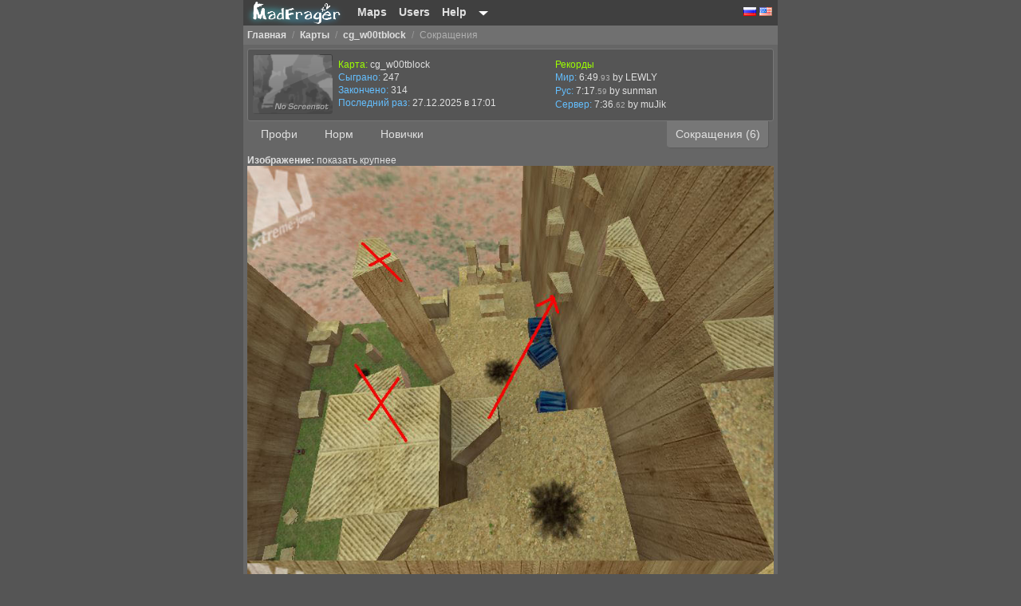

--- FILE ---
content_type: text/html; charset=utf-8
request_url: http://jump.madfrager.ru/ru/maps/cg_w00tblock/sc
body_size: 2209
content:
<html lang="ru">
<head>
	<meta http-equiv="Content-Type" content="text/html; charset=utf-8">
	<meta http-equiv="Content-Language" content="ru">
	<meta name="viewport" content="width=device-width, initial-scale=1, maximum-scale=1">
	<link rel="canonical" href="http://jump.madfrager.ru/ru/maps/cg_w00tblock/sc">
	
					<title>Карты &rarr; cg_w00tblock &rarr; Сокращения / Mad Jump Top</title>
		
	<link href="/tpl/default/css.css" rel="stylesheet" type="text/css">
	<link href="/tpl/default/js/fancybox/jquery.fancybox-1.3.4.css" rel="stylesheet" type="text/css">
	
	<script type="text/javascript">
		window.app = {
			isOldIe: false,
			language: 'ru',
			languageDefined: true		};
	</script>
	<!--[if lte IE 9]>
	<script type="text/javascript">
		window.app.isOldIe = true;
	</script>
	<![endif]-->
	
	<script src="http://ajax.googleapis.com/ajax/libs/jquery/1.8.2/jquery.min.js"></script>
	<script src="/tpl/default/js/fancybox/jquery.fancybox-1.3.4.pack.js" type="text/javascript"></script>
	<script src="/tpl/default/js/general.js" type="text/javascript"></script>
</head>
<body>
	<div id="MAIN">
		<div id="LOGO">
			<div class="center">
				<a href="/ru"><img src="/tpl/default/img/logo.png" width="128" height="32" style="float:left" alt="MadFrager.Ru"></a>
				<ul class="menu">
					<li><a href="/ru/maps/">Maps</a></li>
					<li><a href="/ru/users/">Users</a></li>
					<li><a href="/ru/help/">Help</a></li>
					<li style="width:48px;"><a href="/ru"><img src="/tpl/default/img/menu_more.gif" alt="+" title="More" style="margin-top:7px;"></a></li>
				</ul>
				<ul class="langs">
					<li><a href="/ru" hreflang="ru"><img src="/images/flags/ru.gif" alt=""></a></li>
					<li><a href="/en" hreflang="en"><img src="/images/flags/us.gif" alt=""></a></li>
				</ul>
			</div>
		</div>

		<div id="PTITLE" class="breadcrumbs">
				
			<div class="breadcrumbs-item" itemscope itemtype="http://data-vocabulary.org/Breadcrumb">
			<a class="breadcrumbs-item-content" href="/ru" hreflang="ru" itemprop="url"><span itemprop="title">Главная</span></a>
		</div>
		<div class="breadcrumbs-separator">/</div>	
			<div class="breadcrumbs-item" itemscope itemtype="http://data-vocabulary.org/Breadcrumb">
			<a class="breadcrumbs-item-content" href="/ru/maps" hreflang="ru" itemprop="url"><span itemprop="title">Карты</span></a>
		</div>
		<div class="breadcrumbs-separator">/</div>	
			<div class="breadcrumbs-item" itemscope itemtype="http://data-vocabulary.org/Breadcrumb">
			<a class="breadcrumbs-item-content" href="/ru/maps/cg_w00tblock" hreflang="ru" itemprop="url"><span itemprop="title">cg_w00tblock</span></a>
		</div>
		<div class="breadcrumbs-separator">/</div>	
			<div class="breadcrumbs-item breadcrumbs-item-content grey">Сокращения</div>
	<div class="clear"></div>		</div>
		<div id="BODY">
		<div class="info_box">
	<div style="position:absolute; width:100px;">
				<img alt="" src="/tpl/default/img/no_screenshot.gif" style="float:left; height:75px; width:100px;">
			</div>
	
	<div style="padding-left:102px;">
		<div class="box50" style="*width:33%;">
			<div>
				<span class="green">Карта:</span>
								cg_w00tblock							</div>
			<div>
				<span class="blue">Сыграно:</span> 247			</div>
			<div>
				<span class="blue">Закончено:</span> 314			</div>
			<div>
				<span class="blue">Последний раз:</span> 27.12.2025 в 17:01			</div>
		</div>

		<div class="box50" style="*width:33%;">
			<div>
				<span class="green">Рекорды</span>
			</div>
			<div>
				<span class="blue">Мир:</span>
				 					6:49<span class="font-small grey">.93</span> by LEWLY							</div>
			<div>
				<span class="blue">Рус:</span>
									7:17<span class="font-small grey">.59</span> by sunman							</div>
			<div>
				<span class="blue">Сервер:</span>
									7:36<span class="font-small grey">.62</span> by <a href="/ru/users/id5159">muJik</a>
							</div>
		</div>
	</div>
	
	<div class="clear"></div>
</div>

<ul class="menu1">
	<li>		<div class="notact1"></div><div class="notact2"><a href="/ru/maps/cg_w00tblock/pro">Профи</a></div><div class="notact3"></div>
	</li>
	<li>		<div class="notact1"></div><div class="notact2"><a href="/ru/maps/cg_w00tblock/nrm">Норм</a></div><div class="notact3"></div>
	</li>
	<li>		<div class="notact1"></div><div class="notact2"><a href="/ru/maps/cg_w00tblock/nub">Новички</a></div><div class="notact3"></div>
	</li>
	<li style="float:right">		<div class="act1"></div><div class="act2"><a href="/ru/maps/cg_w00tblock/sc">Сокращения (6)</a></div><div class="act3"></div>
	</li></ul>
	<strong>Изображение:</strong> <a class="fancy-sc" href="/images/sc/full/cg_w00tblock.jpg">показать крупнее</a><br>
	<a class="fancy-sc" href="/images/sc/full/cg_w00tblock.jpg"><img src="/images/sc/full/cg_w00tblock.jpg" width="100%" alt="cg_w00tblock shortcuts"></a><br>
	Lot of thanks to <strong><a href="http://xtreme-jumps.eu/">XJ</a></strong> for SC images.
<script type="text/javascript">
$(document).ready(function()
{
	$('.fancy-sc').fancybox
	({
		autoScale: false,
		hideOnContentClick: true,
		margin: 15,
		padding: 0
	});
});
</script>		</div>

		<div id="FOOTER">
			Powered&nbsp;by&nbsp;<a href="http://madfragger.net/">www.MadFragger.net</a><br>
			2005&nbsp;&ndash;&nbsp;2026 years<br>
		</div>
	</div>
	
		
	<!-- Yandex.Metrika counter --><script type="text/javascript">(function (d, w, c) { (w[c] = w[c] || []).push(function() { try { w.yaCounter24579149 = new Ya.Metrika({id:24579149, clickmap:true, trackLinks:true, ut:"noindex"}); } catch(e) { } }); var n = d.getElementsByTagName("script")[0], s = d.createElement("script"), f = function () { n.parentNode.insertBefore(s, n); }; s.type = "text/javascript"; s.async = true; s.src = (d.location.protocol == "https:" ? "https:" : "http:") + "//mc.yandex.ru/metrika/watch.js"; if (w.opera == "[object Opera]") { d.addEventListener("DOMContentLoaded", f, false); } else { f(); } })(document, window, "yandex_metrika_callbacks");</script><noscript><div><img src="//mc.yandex.ru/watch/24579149?ut=noindex" style="position:absolute; left:-9999px;" alt="" /></div></noscript><!-- /Yandex.Metrika counter -->
</body>
</html>